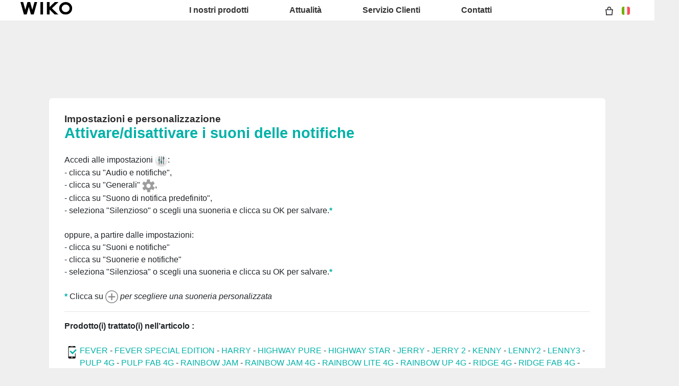

--- FILE ---
content_type: text/html; charset=UTF-8
request_url: https://it.wikomobile.com/sav-1916-6108-attivare-disattivare-i-suoni-delle-notifiche
body_size: 7908
content:
<!DOCTYPE html>
<html lang="it-IT" dir="ltr">
<head>
<meta http-equiv="Content-Type" content="text/html; charset=utf-8" />
<title>Domande frequenti Wiko VIEW</title>
<meta name="viewport" content = "width = device-width, initial-scale = 1, minimum-scale = 1, maximum-scale = 1" />
<meta name="apple-mobile-web-app-capable" content="yes" />
<meta name="apple-mobile-web-app-status-bar-style" content="black" />
<meta name="HandheldFriendly" content="true" />
<link href="/favicon.ico" rel="shortcut icon">
 <!--<script src="https://ajax.googleapis.com/ajax/libs/jquery/2.1.3/jquery.min.js"></script>-->
 <!--<script src="https://ajax.googleapis.com/ajax/libs/jquery/1.8.3/jquery.min.js"></script>-->
<!-- jQuery -->
<script src="public/assets/js/jquery-3.3.1.min.js" /></script>

<link rel="stylesheet" href="/css/styles.css?d=2017122444" type="text/css" charset="utf-8">
<!-- FONTAWESOME -->
<link rel="stylesheet" href="public/assets/vendor/font-awesome/css/font-awesome.min.css">
<!-- Bootstrap 4.1.3 -->
<link rel="stylesheet" href="public/assets/css/bootstrap.min.css?d=20181220">
<!-- Owl Carousel 2.3.4 -->
<link rel="stylesheet" href="public/assets/vendor/owl-carousel/dist/assets/owl.carousel.min.css?d=20181220">
    <!-- WIKO THEME -->
    <link rel="stylesheet" href="public/assets/css/wikocorporate.min.css?d=20211118">


<script type="text/javascript">
    var MTUserId = 'e11c15ce-5111-4b2a-b2f7-43d14b7b8395';
    var MTFontIds = new Array();

    MTFontIds.push("1123258"); // ITC OfficinaR Serif WFS Book
    MTFontIds.push("1123255"); // ITC OfficinaR Serif WFS Bold Italic
    (function () {
        var mtTracking = document.createElement('script');
        mtTracking.type = 'text/javascript';
        mtTracking.async = 'true';
        mtTracking.src = ('https:' == document.location.protocol ? 'https:' : 'http:') + '//fast.fonts.net/lt/trackingCode.js';

        (document.getElementsByTagName('head')[0] || document.getElementsByTagName('body')[0]).appendChild(mtTracking);
    })();
</script>

<script src="https://apis.google.com/js/platform.js" type="text/javascript">
    {
        lang: ''
    }
</script>

<script>(function (d, s, id) {
        var js, fjs = d.getElementsByTagName(s)[0];
        if (d.getElementById(id))
            return;
        js = d.createElement(s);
        js.id = id;
        js.src = "//connect.facebook.net//all.js#xfbml=1";
        fjs.parentNode.insertBefore(js, fjs);
    }(document, 'script', 'facebook-jssdk'));
</script>


<!-- Google Tag Manager -->
<script>(function (w, d, s, l, i) {
        w[l] = w[l] || [];
        w[l].push({'gtm.start':
                    new Date().getTime(), event: 'gtm.js'});
        var f = d.getElementsByTagName(s)[0],
                j = d.createElement(s), dl = l != 'dataLayer' ? '&l=' + l : '';
        j.async = true;
        j.src =
                'https://www.googletagmanager.com/gtm.js?id=' + i + dl;
        f.parentNode.insertBefore(j, f);
    })(window, document, 'script', 'dataLayer','GTM-KDR7NNS');
</script>
<!-- End Google Tag Manager -->  
<script type="text/javascript" src="js/choix_service.js" /></script>
<script type="text/javascript" src="js/pop.js" /></script>

<link rel="stylesheet" type="text/css" href="css/faq.css">

    </head>
<body class="reg-theme">
	<!-- MENU TOP -->
<nav id="mainNavContainer" class="navbar navbar-expand-lg navbar-dark justify-content-between ">
    <div class="max-nav-container justify-content-between">
        <a class="navbar-brand" href="/"><img id="logoDefault" src="public/assets/img/wiko.svg" alt="Logo wiko" /><img id="logoActive" src="public/assets/img/wiko-white.svg" alt="Logo wiko" /></a>
        <button class="navbar-toggler" type="button" data-toggle="collapse" data-target="#mainNav" aria-controls="mainNav" aria-expanded="false" aria-label="Toggle main navigation">
          <span class="navbar-toggler-icon"></span>
        </button>

        <div id="mainNav" class="collapse navbar-collapse justify-content-between">
                <div class="navbar-overlay d-lg-none d-flex flex-row align-items-center justify-content-center" data-toggle="collapse" data-target="#mainNav" aria-controls="mainNav" aria-expanded="false" aria-label="Close main navigation">
                  <span class="fa fa-angle-right fa-4x text-white" aria-hidden="true" ></span>
                </div>
            <div class="navbar-expanse"></div>
                <ul class="navbar-nav align-self-end -navigation__actionbox mb-5 mb-lg-auto order-lg-2">
                                     <li class="nav-item">
                        <a class="nav-link" href="https://it.wikomobile.com/shop/checkout/cart/" title="Mio carrello">
                            <span class="-icon -icon__cart" aria-hidden="true" role="presentation"></span>
                        </a>
                  </li>
                                                     <li class="nav-item">
                        <a class="nav-link" href="/countries.php" title="website localisation"><img src="public/assets/flags/active/IT.svg" alt="IT" /></a>
                  </li>
                </ul>

                <ul class="navbar-nav -spaced order-lg-1">
                                                <li class="nav-item">
                                                        <a class="nav-link" href="#" id="navbarDropdownInostriprodotti" role="button" data-toggle="dropdown" aria-haspopup="true" aria-expanded="false">
                              I nostri prodotti
                            </a>
                            <div class="dropdown-menu" aria-labelledby="navbarDropdownInostriprodotti">
                                                                    <a class="dropdown-item" href="https://it.wikomobile.com/shop/cellulare/smartphone/">Smartphone</a>
                                                                    <a class="dropdown-item" href="https://it.wikomobile.com/shop/cellulare/cellulari/">Cellulari</a>
                                                                    <a class="dropdown-item" href="https://it.wikomobile.com/shop/accessori/">Accessori</a>
                                                                    <a class="dropdown-item" href="https://it.wikomobile.com/shop/oggetti-connessi/">Oggetti Connessi</a>
                                                                    <a class="dropdown-item" href="https://it.wikomobile.com/h0-dove-acquistare">Dove acquistare</a>
                                                              
                            </div>
                                                    </li>
                                                <li class="nav-item">
                                                                                            <a class="nav-link link__direct" href="https://it.wikomobile.com/r0-ultime-novita" id="navbarDropdownAttualità" role="navigation">Attualità</a>
                                                                                    </li>
                                                <li class="nav-item">
                                                        <a class="nav-link" href="#" id="navbarDropdownServizioClienti" role="button" data-toggle="dropdown" aria-haspopup="true" aria-expanded="false">
                              Servizio Clienti 
                            </a>
                            <div class="dropdown-menu" aria-labelledby="navbarDropdownServizioClienti">
                                                                    <a class="dropdown-item" href="https://it.wikomobile.com/shop/supporto-prodotto-wiko/">Domande frequenti</a>
                                                                    <a class="dropdown-item" href="https://it.wikomobile.com/shop/supporto/">Il mio ordine</a>
                                                              
                            </div>
                                                    </li>
                                                <li class="nav-item">
                                                        <a class="nav-link" href="#" id="navbarDropdownContatti" role="button" data-toggle="dropdown" aria-haspopup="true" aria-expanded="false">
                              Contatti
                            </a>
                            <div class="dropdown-menu" aria-labelledby="navbarDropdownContatti">
                                                                    <a class="dropdown-item" href="https://it.wikomobile.com/c2-contatti-marketing">Marketing</a>
                                                                    <a class="dropdown-item" href="https://it.wikomobile.com/c3-contatti-ufficio-stampa">Ufficio Stampa</a>
                                                                    <a class="dropdown-item" href="https://it.wikomobile.com/c4-commerciale">Commerciale</a>
                                                              
                            </div>
                                                    </li>
                        						
                </ul>	

        </div>
    </div>
</nav>
<!-- END MENU TOP --><script>$('#mainNavContainer').addClass('-white__theme');</script>
<div id="image_loading" class="form_loading"> 
  <img src="images/fond_blanc80.png" width="0" height="0">
  <img src="images/ajax-loader.gif" class="image_ajax_loader"> 
</div>
<div id="page" class="pt-5">

    <div class="header m-5 clearfix">

    </div>
<div class="container pb-5">

<br><br>

<div class="clearfix"></div>






  <div class="col_100 cadre_blanc padding_col_50">
    
        
                <span class="t4 gras2 txt_noir">Impostazioni e personalizzazione </span>
        <br />
        <span class="t7 gras2 txt_vert">Attivare/disattivare i suoni delle notifiche </span>
        <br /><br />
        
    <span class="t3_Gris">Accedi alle impostazioni <img style="vertical-align: middle;" title="Applicartion Paramètres Wiko" src="http://data.wikomobile.com/documents/faq/FR/1602051551592b8e3e10d6.png" alt="Applicartion Paramètres Wiko" width="25" height="25" />:<br />- clicca su "Audio e notifiche",<br />- clicca su "Generali" </span><img style="max-width: 100%; vertical-align: middle;" title="General" src="http://data.wikomobile.com/documents/faq/FR/16021210182340e03bf4b2.png" alt="General" width="25" height="25" /><span class="t3_Gris">,<br />- clicca su "Suono di notifica predefinito",<br />- seleziona "Silenzioso" o scegli una suoneria e clicca su OK per salvare.<strong><span class="txt_vert" style="font-size: medium;">*<br /><br /></span></strong>oppure, a partire dalle impostazioni:<br />- clicca su "Suoni e notifiche"<br />- clicca su "Suonerie e notifiche"<br />- seleziona "Silenziosa" <span>o scegli una suoneria e clicca su OK per salvare.</span><strong><span class="txt_vert">*<br /></span></strong><br /><span class="t3_Gris"><strong><span class="txt_vert" style="font-size: medium;">*</span></strong></span> Clicca su<em> </em></span><em><img style="max-width: 100%; vertical-align: middle;" title="Plus Wiko" src="http://data.wikomobile.com/documents/faq/FR/160212102032344a3458c4.png" alt="Plus Wiko" width="25" height="25" /></em><span class="t3_Gris"><em> per scegliere una suoneria personalizzata</em><br /></span>					
<hr><strong>Prodotto(i) trattato(i) nell’articolo :</strong><br/><br/><img src="images/picto-compatibilite.png" width="30" height="30" align="left" title="Products compatibilities" />  <a href="sav-996-6108-attivare-disattivare-i-suoni-delle-notifiche" target="_self" class="txt_vert">FEVER </a> -  <a href="sav-1311-6108-attivare-disattivare-i-suoni-delle-notifiche" target="_self" class="txt_vert">FEVER SPECIAL EDITION</a> -  <a href="sav-1762-6108-attivare-disattivare-i-suoni-delle-notifiche" target="_self" class="txt_vert">HARRY </a> -  <a href="sav-628-6108-attivare-disattivare-i-suoni-delle-notifiche" target="_self" class="txt_vert">HIGHWAY PURE </a> -  <a href="sav-625-6108-attivare-disattivare-i-suoni-delle-notifiche" target="_self" class="txt_vert">HIGHWAY STAR </a> -  <a href="sav-1328-6108-attivare-disattivare-i-suoni-delle-notifiche" target="_self" class="txt_vert">JERRY</a> -  <a href="sav-1761-6108-attivare-disattivare-i-suoni-delle-notifiche" target="_self" class="txt_vert">JERRY 2</a> -  <a href="sav-1775-6108-attivare-disattivare-i-suoni-delle-notifiche" target="_self" class="txt_vert">KENNY</a> -  <a href="sav-839-6108-attivare-disattivare-i-suoni-delle-notifiche" target="_self" class="txt_vert">LENNY2</a> -  <a href="sav-1207-6108-attivare-disattivare-i-suoni-delle-notifiche" target="_self" class="txt_vert">LENNY3</a> -  <a href="sav-985-6108-attivare-disattivare-i-suoni-delle-notifiche" target="_self" class="txt_vert">PULP 4G</a> -  <a href="sav-951-6108-attivare-disattivare-i-suoni-delle-notifiche" target="_self" class="txt_vert">PULP FAB 4G</a> -  <a href="sav-836-6108-attivare-disattivare-i-suoni-delle-notifiche" target="_self" class="txt_vert">RAINBOW JAM </a> -  <a href="sav-975-6108-attivare-disattivare-i-suoni-delle-notifiche" target="_self" class="txt_vert">RAINBOW JAM 4G</a> -  <a href="sav-818-6108-attivare-disattivare-i-suoni-delle-notifiche" target="_self" class="txt_vert">RAINBOW LITE 4G</a> -  <a href="sav-800-6108-attivare-disattivare-i-suoni-delle-notifiche" target="_self" class="txt_vert">RAINBOW UP 4G </a> -  <a href="sav-546-6108-attivare-disattivare-i-suoni-delle-notifiche" target="_self" class="txt_vert">RIDGE 4G</a> -  <a href="sav-554-6108-attivare-disattivare-i-suoni-delle-notifiche" target="_self" class="txt_vert">RIDGE FAB 4G</a> -  <a href="sav-1318-6108-attivare-disattivare-i-suoni-delle-notifiche" target="_self" class="txt_vert">ROBBY</a> -  <a href="sav-820-6108-attivare-disattivare-i-suoni-delle-notifiche" target="_self" class="txt_vert">SELFY 4G</a> -  <a href="sav-1330-6108-attivare-disattivare-i-suoni-delle-notifiche" target="_self" class="txt_vert">SUNNY</a> -  <a href="sav-1760-6108-attivare-disattivare-i-suoni-delle-notifiche" target="_self" class="txt_vert">SUNNY2</a> -  <a href="sav-1323-6108-attivare-disattivare-i-suoni-delle-notifiche" target="_self" class="txt_vert">TOMMY</a> -  <a href="sav-1798-6108-attivare-disattivare-i-suoni-delle-notifiche" target="_self" class="txt_vert">TOMMY2</a> -  <a href="sav-1295-6108-attivare-disattivare-i-suoni-delle-notifiche" target="_self" class="txt_vert">U FEEL</a> -  <a href="sav-1300-6108-attivare-disattivare-i-suoni-delle-notifiche" target="_self" class="txt_vert">U FEEL LITE</a> -  <a href="sav-1451-6108-attivare-disattivare-i-suoni-delle-notifiche" target="_self" class="txt_vert">U FEEL PRIME</a> -  <a href="sav-1741-6108-attivare-disattivare-i-suoni-delle-notifiche" target="_self" class="txt_vert">UPULSE </a> -  <a href="sav-1797-6108-attivare-disattivare-i-suoni-delle-notifiche" target="_self" class="txt_vert">UPULSE LITE</a> -  <a href="sav-1989-6108-attivare-disattivare-i-suoni-delle-notifiche" target="_self" class="txt_vert">VIEW </a> -  <a href="sav-1916-6108-attivare-disattivare-i-suoni-delle-notifiche" target="_self" class="txt_vert">VIEW</a> -  <a href="sav-1926-6108-attivare-disattivare-i-suoni-delle-notifiche" target="_self" class="txt_vert">VIEW PRIME</a> -  <a href="sav-1930-6108-attivare-disattivare-i-suoni-delle-notifiche" target="_self" class="txt_vert">VIEW XL</a> -  <a href="sav-1766-6108-attivare-disattivare-i-suoni-delle-notifiche" target="_self" class="txt_vert">WIM</a> -  <a href="sav-1770-6108-attivare-disattivare-i-suoni-delle-notifiche" target="_self" class="txt_vert">WIM LITE</a> - <p>Per un altro prodotto,  <a class="txt_vert gras2" href="/faq.php">clicca qui</a></p><br/></div>



<!-- Pagination -->





<div class="clearfix"></div>

<!-- SAV -->
<section id="besoin_aide" class="w100p nodisplay" >
        <br />
        <br />
  <div class="cadre_vert padding_col_50">
  
  	
	<h4 class="txt_blanc titres_blocs">La risposta ha soddisfatto la tua richiesta?</h4>

<div class="textes_pages txt_blanc">In caso negativo, prima di contattare il Servizio Clienti, al fine di migliorare il nostro servizio, ti chiediamo gentilmente di rispondere ad alcune domande.</div> 
    <br />
  	<a href="/" id="ouifaq" class="bouton2" style="padding-right:30px; padding-left:30px;">Sì</a>&nbsp;&nbsp;
  	<a class="bouton2 bt_sav1" style="padding-right:30px; padding-left:30px;">No</a>
  
  	<div class="nodisplay">
    	<br /><br />
		
      <div class="select_0">
        <ul class="select_1 select_1_w400" id="titre_select_1">Precisa perché...</ul>
		<ul class="select_2 select_2_w400 select_2_w400m">
		<div>

        <li>
        <a value="Il mio problema non è elencato " class="bt_sav2">
        Il mio problema non è elencato         </a>
        </li>

      
        <li>
        <a value=" Non riesco a fare l'operazione proposta." class="bt_sav2">
         Non riesco a fare l'operazione proposta.        </a>
        </li>

            </div>
      	</ul>
	  </div>
		<br />
		<div class="nodisplay" id="zone_sav3">
        	<a class="bouton2" id="bt1_sav3">Contattare il Servizio Clienti</a>
        </div>
        <br />
        
    </div>
	<form id="form_sav" action="faq.php" method="post">
    <input id="idfaq" name="idfaq" type="hidden" value="">
    <input id="recfaq" name="recfaq" type="hidden" value="">
    <input id="nonfaq" name="nonfaq" type="hidden" value="">
    </form>
  </div>
        
</section><!-- Fin SAV -->





             <div class="col_20 center">
        <span class="t5 gras2 txt_vert center">VIEW</span>
        <br>
		 <img class="img" src="https://data.wikomobile.com/documents/images/IT/d8cd1482b02ccd809f430b6d2a5aedad.jpg"/>

		<div class="col_100 cadre_blanc padding_10 left">
		<div><a class="txt_noir txt_survol_vert gras" href="https://customer-it.wikomobile.com/src/engine.php?to=launcher_imei" target="_blank">- Aggiornamenti</a></div>        



                    <div>
                    <a class="txt_noir txt_survol_vert gras" target="_blank" href="scripts/telecharger.php?id=48592&type=NOTICE&nom=VIEW">
                    - Scarica il manuale                    </a>
                    </div>
		
        
				
    	                    <div class="left">
                    <a class="txt_noir txt_survol_vert gras" target="_blank" href="https://data.wikomobile.com/documents/fichiers/76e66139f9b022aedf0f7d1b6e1a90d9.pdf">
                    - Scarica la scheda tecnica                    </a>
                    </div>
                            <div class="left">
                    <a class="txt_noir txt_survol_vert gras" target="_blank" href="https://data.wikomobile.com/documents/fichiers/47b2561bbf596de3b2f9a6ac8e7edab3.pdf">
                    - Guida rapida                    </a>
                    </div>
                            <div class="left">
                    <a class="txt_noir txt_survol_vert gras" target="_blank" href="https://data.wikomobile.com/documents/fichiers/732b370a077497b85b77f1176c310a39.pdf">
                    - Manuale di sicurezza                    </a>
                    </div>
        		
        
        </div> 
		        
        <div>
		
        <br><br><br>
        <a href="/faq.php" class="txt_noir txt_survol_vert t2"><i class="fa fa-chevron-circle-up"></i>&nbsp; Scegli il modello di telefono</a>
    	</div>
        
					
		</div> 	  
	  <div class="col_80">
	  			
		<div class="col_25"><a href="pb-1916-113-view-funzioni-di-base" class="t2 gras2 txt_noir txt_survol_vert"><img src="https://data.wikomobile.com/documents/faq/160315175812462c37731d.jpg" style="width:100%;"/><div style="height:20px;">Funzioni di base</div></a>        
        
        
      			
		</div><div class="col_25"><a href="pb-1916-1240-view-impostazioni-e-personalizzazione" class="t2 gras2 txt_noir txt_survol_vert"><img src="https://data.wikomobile.com/documents/faq/160324121500243176ea05.jpg" style="width:100%;"/><div style="height:20px;">Impostazioni e personalizzazione</div></a>        
        
        
      			
		</div><div class="col_25"><a href="pb-1916-1241-view-messaggi" class="t2 gras2 txt_noir txt_survol_vert"><img src="https://data.wikomobile.com/documents/faq/160324121600b08bd2bd5c.jpg" style="width:100%;"/><div style="height:20px;">Messaggi</div></a>        
        
        
      			
		</div><div class="col_25"><a href="pb-1916-1244-view-chiamate" class="t2 gras2 txt_noir txt_survol_vert"><img src="https://data.wikomobile.com/documents/faq/160324142408d1844968c3.jpg" style="width:100%;"/><div style="height:20px;">Chiamate</div></a>        
        
        
      			
		</div><div class="col_25"><a href="pb-1916-1242-view-contatti" class="t2 gras2 txt_noir txt_survol_vert"><img src="https://data.wikomobile.com/documents/faq/1603241217046ed0b8df24.jpg" style="width:100%;"/><div style="height:20px;">Contatti</div></a>        
        
        
      			
		</div><div class="col_25"><a href="pb-1916-130-view-connettivita" class="t2 gras2 txt_noir txt_survol_vert"><img src="https://data.wikomobile.com/documents/faq/1603151801374b95d6440e.jpg" style="width:100%;"/><div style="height:20px;">Connettività</div></a>        
        
        
      			
		</div><div class="col_25"><a href="pb-1916-147-view-multimedia-applicazioni-foto-video-musica" class="t2 gras2 txt_noir txt_survol_vert"><img src="https://data.wikomobile.com/documents/faq/1603151758274c9c204a95.jpg" style="width:100%;"/><div style="height:20px;">Multimedia, applicazioni, foto, video, musica</div></a>        
        
        
      			
		</div><div class="col_25"><a href="pb-1916-141-view-consigli-e-trucchi" class="t2 gras2 txt_noir txt_survol_vert"><img src="https://data.wikomobile.com/documents/faq/16031517571602c18f3b7a.jpg" style="width:100%;"/><div style="height:20px;">Consigli e trucchi</div></a>        
        
        
      			
		</div><div class="col_25"><a href="pb-1916-166-view-risoluzione-problemi" class="t2 gras2 txt_noir txt_survol_vert"><img src="https://data.wikomobile.com/documents/faq/160315180109bf7e4298c9.jpg" style="width:100%;"/><div style="height:20px;">Risoluzione problemi</div></a>        
        
        
      			
		</div><div class="col_25"><a href="pb-1916-1243-view-aggiornamenti-e-ripristino" class="t2 gras2 txt_noir txt_survol_vert"><img src="https://data.wikomobile.com/documents/faq/1603241219208b79ce5582.jpg" style="width:100%;"/><div style="height:20px;">Aggiornamenti e ripristino</div></a>        
        
        
      </div><div class="col_25"><a href="/warranty-0-garanzia-wiko" class="t2 gras2 txt_noir txt_survol_vert"><img src="https://it.wikomobile.com/documents/faq/garantie.jpg" style="width:100%;"/><div style="height:20px;">Garanzia</div></a></div>      </div>       





<div class="clearfix"></div>
<br><br><br>

<section class="col_66 padding_col_50 cadre_grisnoir txt_blanc" id="zone_recherche">
<h4 class="titres_blocs txt_vert">Non hai trovato il tuo problema?</h4>
<br>
Inserisci nel box le parole chiave relative al tuo problema per trovare nelle Domande Frequenti le possibili soluzioni.<form action="faq.php" method="get">
<input name="telephone" type="hidden" value="1916">
<br />
<input name="Mot" id="Mot" class="search_input" maxlength="50" value="">
</form>
</section>

<section class="col_33 padding_col_50 cadre_vert txt_blanc">
<h4 class="titres_blocs txt_blanc"> Bisogno d'aiuto?</h4>
<br>
Contatta il nostro servizio clienti al numero (+39) 0645210426<br>
	<br />
                        <br />
	<!-- <a class="bouton2" href="https://customer-it.wikomobile.com/">
					Contattare il Servizio Clienti</a> -->
</section>

<div class="clearfix"></div>


</div>



<footer aria-label="footer">
    <div class="max-container container flex-column">
               <div class="align-self-center p-3">
            <h3 id="socialTitle">Seguici</h3>
            <ul class="d-flex flex-row justify-content-center" aria-labelledby="socialTitle">
                                                <li><a class="p-2" href="https://www.facebook.com/WikoItalia" title="Facebook" target="_blank" rel="noopener noreferrer"><span class="fa-stack fa-lg"><i class="fa fa-circle fa-stack-2x -icon__facebook" aria-hidden="true"></i><i class="fa fa-facebook fa-stack-1x fa-inverse" aria-hidden="true"></i></span></a></li>
                                                                <li><a class="p-2" href="http://www.instagram.com/wikoitalia" title="Instagram" target="_blank" rel="noopener noreferrer"><span class="fa-stack fa-lg"><i class="fa fa-circle fa-stack-2x -icon__instagram" aria-hidden="true"></i><i class="fa fa-instagram fa-stack-1x fa-inverse" aria-hidden="true"></i></span></a></li>
                                                                <li><a class="p-2" href="https://www.linkedin.com/company/wiko-italia/" title="LinkedIn" target="_blank" rel="noopener noreferrer"><span class="fa-stack fa-lg"><i class="fa fa-circle fa-stack-2x -icon__linkedin" aria-hidden="true"></i><i class="fa fa-linkedin fa-stack-1x fa-inverse" aria-hidden="true"></i></span></a></li>
                                                                <li><a class="p-2" href="https://twitter.com/WikoItalia" title="Twitter" target="_blank" rel="noopener noreferrer"><span class="fa-stack fa-lg"><i class="fa fa-circle fa-stack-2x -icon__twitter" aria-hidden="true"></i><i class="fa fa-twitter fa-stack-1x fa-inverse" aria-hidden="true"></i></span></a></li>
                                                                <li><a class="p-2" href="https://www.youtube.com/WikoItalia" title="Youtube" target="_blank" rel="noopener noreferrer"><span class="fa-stack fa-lg"><i class="fa fa-circle fa-stack-2x -icon__youtube" aria-hidden="true"></i><i class="fa fa-youtube fa-stack-1x fa-inverse" aria-hidden="true"></i></span></a></li>
                                                                <li><a class="p-2" href="https://open.spotify.com/user/wikoitalia" title="Spotify" target="_blank" rel="noopener noreferrer"><span class="fa-stack fa-lg"><i class="fa fa-circle fa-stack-2x -icon__spotify" aria-hidden="true"></i><i class="fa fa-spotify fa-stack-1x fa-inverse" aria-hidden="true"></i></span></a></li>
                            </ul>
        </div>
        <div class="row py-3 -footer_nav_list" aria-label="website link">
            <div class="col-12 col-md-4 col-lg-2">
                
                                                    <div class="newsletter-highlight">
        <div class=" center">
            <h3><strong>Iscriviti alla newsletter Wiko</strong></h3>
                            <div>
                    Per te subito il <strong>10% di sconto</strong> per il tuo prossimo acquisto sull'<strong>e-Store</strong>
                </div>
                    </div>
        <div class=" padding_t_10">
            <div class="footer-newsletter-widget-container"></div>
        </div>
    </div>
    <script src="https://api-cert.wikomobile.com/public/js/widgetManager.js"></script>
    <script type="text/javascript">
        window.addEventListener("load", function () {
            if ("function" == typeof newsletterManager) {
                // Création des paramètre pour surcharger les valeurs par défaut
                var param = {
                    ajaxUrl: "https://api-cert.wikomobile.com/api/v1/optin/guest",
                    source: "Wikomobile-IT-it",
                    codeLanguage: "it",
                    codeCountry: "IT",
                    inputIdPrefix: "footer",
                    generateHtml: true,
                    containerClass: "footer-newsletter-widget-container",
                    errorClass: "error-msg",
                    successClass: "success-msg",
                    translations: {
                        "already_registered": "Ti sei già iscritto alla newsletter di Wiko.",
                        "already_sent": "Una email di conferma è già stata inviata all&#039;indirizzo email fornito. Fai clic sul link ricevuto via e-mail per convalidare l&#039;abbonamento alla newsletter di Wiko.",
                        "button_text": "Iscriviti e ottieni il 10% di sconto",
                        "customer_exists": "Questo indirizzo e-mail è già utilizzato da un account cliente. Accedi al tuo account per cambiare le tue preferenze.",
                        "empty_mail": "Per favore inserisci una email",
                        "label": "",
                        "mail_ok": "Le tue preferenze sono state salvate. Si prega di cliccare sul link ricevuto via e-mail per convalidarli.",
                        "placeholder": "Indirizzo email"
                    }
                };
                newsletterManager(param);
            } else {
                console.error("newsletterManager not found");
            }
        });
    </script>
            <style>
            div.newsletter-highlight{
                background: rgb(2,182,176);
                background: -moz-linear-gradient(0deg, rgba(2,182,176,1) 0%, rgba(1,6,36,1) 67%, rgba(0,0,0,1) 100%);
                background: -webkit-linear-gradient(0deg, rgba(2,182,176,1) 0%, rgba(1,6,36,1) 67%, rgba(0,0,0,1) 100%);
                background: linear-gradient(0deg, rgba(2,182,176,1) 0%, rgba(1,6,36,1) 67%, rgba(0,0,0,1) 100%);
                filter: progid:DXImageTransform.Microsoft.gradient(startColorstr="#02b6b0",endColorstr="#000000",GradientType=1);
                padding:10px;
                text-align:center;
            }
            .newsletter-highlight h3{
                text-align: center;
                border-bottom: 0px;
                color: #00b2a9;
            }
            .footer-newsletter-widget-container {
                width: 100%;
                max-width: 100%;
            }
            .footer-newsletter-widget-container input.newsletter-widget-input {
                box-sizing: border-box;
                font-family: Ubuntu,Helvetica;
                font-size: 14px;
                height: 36px;
                border-radius: 0px;
                border: 2px solid rgb(255, 255, 255);
                width: 100%;
                margin-bottom: 10px;
                margin-top: 10px;
                text-align:center;
            }
            .footer-newsletter-widget-container button.newsletter-widget-button {
                color: white;
                border: 1px solid #00b2a9;
                border-radius: 5px;
                max-width: 100%;
                background-color: #00b2a9;
                background-color: var(--theme-main);
                padding: 10px;
                box-sizing: border-box;
                width: 100%;
                font-family: Ubuntu, Helvetica;
                font-size: 16px;
                text-align: center;
                line-height: normal;
                font-weight: bold;
                margin-bottom: 10px;
            }
        </style>
    

            </div>
            <div class="col-12 col-md-8 col-lg-10">
                <nav class="d-flex flex-column flex-md-row justify-content-center">
                    <div class="col-12 col-md">
    <h3>I nostri prodotti</h3>
    <ul>
                    <li class="py-1"><a href="https://it.wikomobile.com/shop/cellulare/smartphone/" title="Smartphone">Smartphone</a></li>
                    <li class="py-1"><a href="https://it.wikomobile.com/shop/cellulare/cellulari/" title="Cellulari">Cellulari</a></li>
                    <li class="py-1"><a href="https://it.wikomobile.com/shop/accessori/" title="Accessori">Accessori</a></li>
                    <li class="py-1"><a href="https://it.wikomobile.com/shop/oggetti-connessi/" title="Oggetti Connessi">Oggetti Connessi</a></li>
                    <li class="py-1"><a href="https://it.wikomobile.com/h0-dove-acquistare" title="Dove acquistare">Dove acquistare</a></li>
                    <li class="py-1"><a href="https://it.wikomobile.com/certification" title="Certificazioni">Certificazioni</a></li>
                    <li class="py-1"><a href="https://it.wikomobile.com/shop/cellulare/vecchi-cellulari/" title="Vecchi Modelli">Vecchi Modelli</a></li>
        
    </ul>
</div>
<div class="col-12 col-md">
    <h3>Azienda</h3>
    <ul>
                    <li class="py-1"><a href="https://it.wikomobile.com/w-manifesto-wiko" title="Manifesto">Manifesto</a></li>
                    <li class="py-1"><a href="https://it.wikomobile.com/o-offerte-di-lavoro" title="Offerte di lavori">Offerte di lavori</a></li>
        
    </ul>
</div>
<div class="col-12 col-md">
    <h3>Servizio Clienti </h3>
    <ul>
                    <li class="py-1"><a href="/shop/supporto-prodotto-wiko/" title="Supporto Produtto">Supporto Produtto</a></li>
                    <li class="py-1"><a href="https://it.wikomobile.com/faq-0-domande-frequenti" title="Domande frequenti">Domande frequenti</a></li>
                    <li class="py-1"><a href="https://customer-it.wikomobile.com/src/engine.php?to=launcher_imei" title="Aggiornamenti">Aggiornamenti</a></li>
                    <li class="py-1"><a href="https://it.wikomobile.com/sav.php" title="Servizio Clienti">Servizio Clienti</a></li>
                    <li class="py-1"><a href="https://it.wikomobile.com/warranty-0-garanzia" title="Garanzia">Garanzia</a></li>
                    <li class="py-1"><a href="https://it.wikomobile.com/shop/cgv" title="Condizioni Generali di vendita">Condizioni Generali di vendita</a></li>
        
    </ul>
</div>
<div class="col-12 col-md">
    <h3>Ordini</h3>
    <ul>
                    <li class="py-1"><a href="https://it.wikomobile.com/shop/supporto" title="Assistenza per gli ordini ">Assistenza per gli ordini </a></li>
                    <li class="py-1"><a href="https://it.wikomobile.com/shop/domande-frequenti-wiko" title="Domande frequenti">Domande frequenti</a></li>
                    <li class="py-1"><a href="https://it.wikomobile.com/shop/consegna-rapida-gratuita" title="Consegna Rapida">Consegna Rapida</a></li>
                    <li class="py-1"><a href="https://it.wikomobile.com/shop/pagamento-sicuro" title="Pagamento Sicuro">Pagamento Sicuro</a></li>
                    <li class="py-1"><a href="https://it.wikomobile.com/shop/soddisfatti-rimborsati" title="Soddisfatti o rimborsati">Soddisfatti o rimborsati</a></li>
        
    </ul>
</div>
<div class="col-12 col-md">
    <h3>Contatti</h3>
    <ul>
                    <li class="py-1"><a href="https://it.wikomobile.com/c2-contatti-marketing" title="Marketing">Marketing</a></li>
                    <li class="py-1"><a href="https://it.wikomobile.com/c3-contatti-ufficio-stampa" title="Ufficio stampa">Ufficio stampa</a></li>
                    <li class="py-1"><a href="https://it.wikomobile.com/c4-commerciale" title="Commerciale">Commerciale</a></li>
                    <li class="py-1"><a href="https://it.wikomobile.com/sav.php" title="Servizio Clienti">Servizio Clienti</a></li>
        
    </ul>
</div>

                </nav>
            </div>
            <div class="col-12 mt-3 pt-3">
                <nav class="d-flex flex-column flex-md-row justify-content-center align-items-center" role="navigation">
                    <a href="/privacy-policy.php" class="txt_blancgris">Informativa sulla privacy</a> <a href="http://it.wikomobile.com/promo.php?d=4276">Informativa sui cookies</a> 


<!-- <a class="t1 txt_blancgris" href="http://it.wikomobile.com/promo.php?d=4404">Informativa sulla privacy</a> -->
</a>
                </nav>
            </div>
        </div>
        <div class="row justify-content-center pt-3">
               <img data-src="public/assets/img/wiko-white.svg" class="-footer__bottom__logo lazyload" />
        </div>
    </div>
</footer>
<!-- BOOTSTRAP 4.1.3 -->
<script src="/public/assets/js/bootstrap.bundle.min.js" type='text/javascript' defer></script>
<!-- jQuery Lazy -->
<script src="/public/assets/js/jquery.lazy.min.js" type='text/javascript' defer></script>
<script src="/public/assets/js/jquery.lazy.plugins.min.js" type='text/javascript' defer></script>
<!-- LAYOUT -->
<script src="/public/assets/js/imagesLoaded.min.js" defer></script>
<script src="/public/assets/js/layout.min.js" defer></script>
<!-- OWL Carousel2 2.3.4 -->
<script src="/public/assets/vendor/owl-carousel/dist/owl.carousel.min.js" type='text/javascript' defer></script>
<!-- NiceScroll -->
<script src="/public/assets/vendor/jquery.nicescroll.min.js" type='text/javascript' defer></script>
<!-- CUSTOM JS -->
<script src="/public/assets/js/wiko-corporate.min.js?d=20181221" type='text/javascript' defer></script>

 <!--CHAT EXPRESS REQUIRED FILES-->	
	
    <link href='/TPCHATEXPRESS/TPCHATEXPRESS/css/chatExpresswidget1.css' rel='stylesheet' />
    <script src='/TPCHATEXPRESS/TPCHATEXPRESS/js/jquery.signalR-2.2.1.min.js'></script>
    <script src='https://tpclient02.teleperformance.fr/ChatExpressTPWIKOV2/signalr/hubs'></script>
    <script src='/TPCHATEXPRESS/TPCHATEXPRESS/js/ChatExpressTP_V_1.js'></script>
    <script src='/TPCHATEXPRESS/TPCHATEXPRESS/js/tpWidget.js'></script>
    
</div>
</body>
</html>

--- FILE ---
content_type: text/plain
request_url: https://www.google-analytics.com/j/collect?v=1&_v=j102&a=657611107&t=pageview&_s=1&dl=https%3A%2F%2Fit.wikomobile.com%2Fsav-1916-6108-attivare-disattivare-i-suoni-delle-notifiche&ul=en-us%40posix&dt=Domande%20frequenti%20Wiko%20VIEW&sr=1280x720&vp=1280x720&_u=YEBAAEABAAAAACAAI~&jid=1872061080&gjid=252741519&cid=506339227.1768981550&tid=UA-38252155-2&_gid=148013958.1768981550&_r=1&_slc=1&gtm=45He61g1n81KDR7NNSv77302260za200zd77302260&gcd=13l3l3l3l1l1&dma=0&tag_exp=102015666~103116026~103200004~104527907~104528501~104684208~104684211~105391253~115938466~115938468~117025848~117041587&z=1617387271
body_size: -451
content:
2,cG-2ED9FT80L6